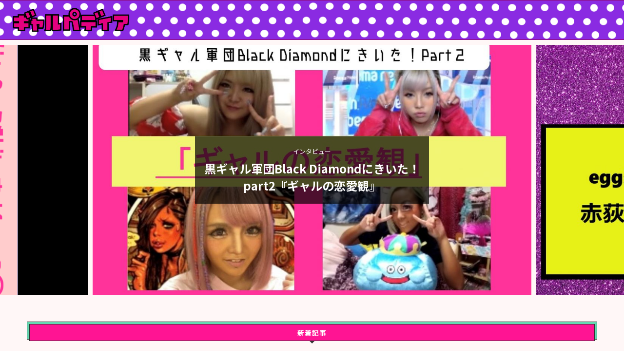

--- FILE ---
content_type: text/html; charset=UTF-8
request_url: http://galpedia.com/page/2/
body_size: 13466
content:
<!DOCTYPE html>
<html lang="ja">
<head>
	<meta charset="UTF-8">
	<meta http-equiv="X-UA-Compatible" content="IE=edge">
	<meta name="viewport" content="width=device-width, initial-scale=1">
	<link rel="profile" href="http://gmpg.org/xfn/11" />
			<link rel="shortcut icon" href="http://galpedia.com/wp-content/uploads/2020/03/fa13c8550fd54673ddfa0f08db85752f.png" type="image/x-icon" />
		<link rel="apple-touch-icon" sizes="180x180" href="http://galpedia.com/wp-content/uploads/2020/03/fa13c8550fd54673ddfa0f08db85752f.png">
		<link rel="alternate" type="application/rss+xml" title="ギャルペディア RSS Feed" href="http://galpedia.com/feed/" />
	<link rel="alternate" type="application/atom+xml" title="ギャルペディア Atom Feed" href="http://galpedia.com/feed/atom/" />
	<link rel="pingback" href="http://galpedia.com/xmlrpc.php" />
	<!--[if lt IE 9]>
	<script src="http://galpedia.com/wp-content/themes/soledad/js/html5.js"></script>
	<![endif]-->
	<title>ギャルペディア - パート 2</title>

<!-- All In One SEO Pack 3.6.2[935,983] -->
<link rel="prev" href="http://galpedia.com/" />

<script type="application/ld+json" class="aioseop-schema">{"@context":"https://schema.org","@graph":[{"@type":"Organization","@id":"http://galpedia.com/#organization","url":"http://galpedia.com/","name":"ギャルペディア","sameAs":[]},{"@type":"WebSite","@id":"http://galpedia.com/#website","url":"http://galpedia.com/","name":"ギャルペディア","publisher":{"@id":"http://galpedia.com/#organization"},"potentialAction":{"@type":"SearchAction","target":"http://galpedia.com/?s={search_term_string}","query-input":"required name=search_term_string"}},{"@type":"WebPage","@id":"http://galpedia.com#webpage","url":"http://galpedia.com","inLanguage":"ja","name":"ギャルペディア","isPartOf":{"@id":"http://galpedia.com/#website"},"breadcrumb":{"@id":"http://galpedia.com#breadcrumblist"},"description":"ギャルから学ぶメディア","about":{"@id":"http://galpedia.com/#organization"}},{"@type":"BreadcrumbList","@id":"http://galpedia.com#breadcrumblist","itemListElement":[{"@type":"ListItem","position":1,"item":{"@type":"WebPage","@id":"http://galpedia.com/","url":"http://galpedia.com/","name":"ギャルペディア"}}]}]}</script>
<link rel="canonical" href="http://galpedia.com/page/2/" />
			<script type="text/javascript" >
				window.ga=window.ga||function(){(ga.q=ga.q||[]).push(arguments)};ga.l=+new Date;
				ga('create', 'UA-162664628-1', { 'cookieDomain': 'galpedia.com' } );
				// Plugins
				
				ga('send', 'pageview');
			</script>
			<script async src="https://www.google-analytics.com/analytics.js"></script>
			<!-- All In One SEO Pack -->
<link rel='dns-prefetch' href='//webfonts.sakura.ne.jp' />
<link rel='dns-prefetch' href='//fonts.googleapis.com' />
<link rel='dns-prefetch' href='//s.w.org' />
<link href='https://fonts.gstatic.com' crossorigin rel='preconnect' />
<link rel="alternate" type="application/rss+xml" title="ギャルペディア &raquo; フィード" href="http://galpedia.com/feed/" />
<link rel="alternate" type="application/rss+xml" title="ギャルペディア &raquo; コメントフィード" href="http://galpedia.com/comments/feed/" />
		<script type="text/javascript">
			window._wpemojiSettings = {"baseUrl":"https:\/\/s.w.org\/images\/core\/emoji\/12.0.0-1\/72x72\/","ext":".png","svgUrl":"https:\/\/s.w.org\/images\/core\/emoji\/12.0.0-1\/svg\/","svgExt":".svg","source":{"concatemoji":"http:\/\/galpedia.com\/wp-includes\/js\/wp-emoji-release.min.js?ver=5.4.18"}};
			/*! This file is auto-generated */
			!function(e,a,t){var n,r,o,i=a.createElement("canvas"),p=i.getContext&&i.getContext("2d");function s(e,t){var a=String.fromCharCode;p.clearRect(0,0,i.width,i.height),p.fillText(a.apply(this,e),0,0);e=i.toDataURL();return p.clearRect(0,0,i.width,i.height),p.fillText(a.apply(this,t),0,0),e===i.toDataURL()}function c(e){var t=a.createElement("script");t.src=e,t.defer=t.type="text/javascript",a.getElementsByTagName("head")[0].appendChild(t)}for(o=Array("flag","emoji"),t.supports={everything:!0,everythingExceptFlag:!0},r=0;r<o.length;r++)t.supports[o[r]]=function(e){if(!p||!p.fillText)return!1;switch(p.textBaseline="top",p.font="600 32px Arial",e){case"flag":return s([127987,65039,8205,9895,65039],[127987,65039,8203,9895,65039])?!1:!s([55356,56826,55356,56819],[55356,56826,8203,55356,56819])&&!s([55356,57332,56128,56423,56128,56418,56128,56421,56128,56430,56128,56423,56128,56447],[55356,57332,8203,56128,56423,8203,56128,56418,8203,56128,56421,8203,56128,56430,8203,56128,56423,8203,56128,56447]);case"emoji":return!s([55357,56424,55356,57342,8205,55358,56605,8205,55357,56424,55356,57340],[55357,56424,55356,57342,8203,55358,56605,8203,55357,56424,55356,57340])}return!1}(o[r]),t.supports.everything=t.supports.everything&&t.supports[o[r]],"flag"!==o[r]&&(t.supports.everythingExceptFlag=t.supports.everythingExceptFlag&&t.supports[o[r]]);t.supports.everythingExceptFlag=t.supports.everythingExceptFlag&&!t.supports.flag,t.DOMReady=!1,t.readyCallback=function(){t.DOMReady=!0},t.supports.everything||(n=function(){t.readyCallback()},a.addEventListener?(a.addEventListener("DOMContentLoaded",n,!1),e.addEventListener("load",n,!1)):(e.attachEvent("onload",n),a.attachEvent("onreadystatechange",function(){"complete"===a.readyState&&t.readyCallback()})),(n=t.source||{}).concatemoji?c(n.concatemoji):n.wpemoji&&n.twemoji&&(c(n.twemoji),c(n.wpemoji)))}(window,document,window._wpemojiSettings);
		</script>
		<style type="text/css">
img.wp-smiley,
img.emoji {
	display: inline !important;
	border: none !important;
	box-shadow: none !important;
	height: 1em !important;
	width: 1em !important;
	margin: 0 .07em !important;
	vertical-align: -0.1em !important;
	background: none !important;
	padding: 0 !important;
}
</style>
	<link rel='stylesheet' id='wp-block-library-css'  href='http://galpedia.com/wp-includes/css/dist/block-library/style.min.css?ver=5.4.18' type='text/css' media='all' />
<link rel='stylesheet' id='wp-block-library-theme-css'  href='http://galpedia.com/wp-includes/css/dist/block-library/theme.min.css?ver=5.4.18' type='text/css' media='all' />
<link rel='stylesheet' id='liquid-block-speech-css'  href='http://galpedia.com/wp-content/plugins/liquid-speech-balloon/css/block.css?ver=5.4.18' type='text/css' media='all' />
<link rel='stylesheet' id='contact-form-7-css'  href='http://galpedia.com/wp-content/plugins/contact-form-7/includes/css/styles.css?ver=5.1.7' type='text/css' media='all' />
<link rel='stylesheet' id='penci-oswald-css'  href='//fonts.googleapis.com/css?family=Oswald%3A400&#038;ver=5.4.18' type='text/css' media='all' />
<link rel='stylesheet' id='penci_style-css'  href='http://galpedia.com/wp-content/themes/soledad/style.css?ver=7.3.1' type='text/css' media='all' />
<link rel='stylesheet' id='olympus-google-fonts-css'  href='https://fonts.googleapis.com/css?family=Noto+Sans+JP%3A100%2C300%2C400%2C500%2C700%2C900%2C100i%2C300i%2C400i%2C500i%2C700i%2C900i&#038;subset=latin%2Cjapanese&#038;display=swap&#038;ver=2.0.0' type='text/css' media='all' />
<script type='text/javascript' src='http://galpedia.com/wp-includes/js/jquery/jquery.js?ver=1.12.4-wp'></script>
<script type='text/javascript' src='http://galpedia.com/wp-includes/js/jquery/jquery-migrate.min.js?ver=1.4.1'></script>
<script type='text/javascript' src='//webfonts.sakura.ne.jp/js/sakura.js?ver=2.0.1'></script>
<link rel='https://api.w.org/' href='http://galpedia.com/wp-json/' />
<link rel="EditURI" type="application/rsd+xml" title="RSD" href="http://galpedia.com/xmlrpc.php?rsd" />
<link rel="wlwmanifest" type="application/wlwmanifest+xml" href="http://galpedia.com/wp-includes/wlwmanifest.xml" /> 
<meta name="generator" content="WordPress 5.4.18" />
<style type="text/css"></style>
<style type="text/css">.liquid-speech-balloon-01 .liquid-speech-balloon-avatar::after { content: "バブリー"; } </style>
	<style type="text/css">
																													</style>
	<style type="text/css">
																											</style>

<!-- Twitter Cards Meta - V 2.5.4 -->
<meta name="twitter:card" content="summary" />
<meta name="twitter:site" content="@galpedia_" />
<meta name="twitter:creator" content="@galpedia_" />
<meta name="twitter:url" content="http://galpedia.com" />
<meta name="twitter:title" content="ギャルペディア" />
<meta name="twitter:description" content="ギャルから学ぶメディア" />
<meta name="twitter:image" content="" />
<!-- Twitter Cards Meta By WPDeveloper.net -->

<script>var portfolioDataJs = portfolioDataJs || [];</script><style type="text/css">				.penci-hide-tagupdated{ display: none !important; }
										.container-single .post-image{ border-radius: ; -webkit-border-radius: ; }
				.penci-mega-thumbnail .penci-image-holder{ border-radius: ; -webkit-border-radius: ; }
								
					.penci-page-container-smaller { max-width:900px; }
				.penci-page-header h1 { text-transform: none; }
						.penci-single-style-7:not( .penci-single-pheader-noimg ).penci_sidebar #main article.post, .penci-single-style-3:not( .penci-single-pheader-noimg ).penci_sidebar #main article.post { background-color: #fff7f7; }
		@media only screen and (max-width: 767px){ .standard-post-special_wrapper { background: #fff7f7; } }
		.wrapper-boxed, .wrapper-boxed.enable-boxed, .home-pupular-posts-title span, .penci-post-box-meta.penci-post-box-grid .penci-post-share-box, .penci-pagination.penci-ajax-more a.penci-ajax-more-button, #searchform input.search-input, .woocommerce .woocommerce-product-search input[type="search"], .overlay-post-box-meta, .widget ul.side-newsfeed li.featured-news2 .side-item .side-item-text, .widget select, .widget select option, .woocommerce .woocommerce-error, .woocommerce .woocommerce-info, .woocommerce .woocommerce-message, #penci-demobar, #penci-demobar .style-toggle, .grid-overlay-meta .grid-header-box, .header-standard.standard-overlay-meta{ background-color: #fff7f7; }
		.penci-grid .list-post.list-boxed-post .item > .thumbnail:before{ border-right-color: #fff7f7; }
		.penci-grid .list-post.list-boxed-post:nth-of-type(2n+2) .item > .thumbnail:before{ border-left-color: #fff7f7; }
				#main #bbpress-forums .bbp-login-form fieldset.bbp-form select, #main #bbpress-forums .bbp-login-form .bbp-form input[type="password"], #main #bbpress-forums .bbp-login-form .bbp-form input[type="text"],
		.widget ul li, .grid-mixed, .penci-post-box-meta, .penci-pagination.penci-ajax-more a.penci-ajax-more-button, .widget-social a i, .penci-home-popular-posts, .header-header-1.has-bottom-line, .header-header-4.has-bottom-line, .header-header-7.has-bottom-line, .container-single .post-entry .post-tags a,.tags-share-box.tags-share-box-2_3,.tags-share-box.tags-share-box-top, .tags-share-box, .post-author, .post-pagination, .post-related, .post-comments .post-title-box, .comments .comment, #respond textarea, .wpcf7 textarea, #respond input,
		div.wpforms-container .wpforms-form.wpforms-form input[type=date], div.wpforms-container .wpforms-form.wpforms-form input[type=datetime], div.wpforms-container .wpforms-form.wpforms-form input[type=datetime-local], div.wpforms-container .wpforms-form.wpforms-form input[type=email], div.wpforms-container .wpforms-form.wpforms-form input[type=month], div.wpforms-container .wpforms-form.wpforms-form input[type=number], div.wpforms-container .wpforms-form.wpforms-form input[type=password], div.wpforms-container .wpforms-form.wpforms-form input[type=range], div.wpforms-container .wpforms-form.wpforms-form input[type=search], div.wpforms-container .wpforms-form.wpforms-form input[type=tel], div.wpforms-container .wpforms-form.wpforms-form input[type=text], div.wpforms-container .wpforms-form.wpforms-form input[type=time], div.wpforms-container .wpforms-form.wpforms-form input[type=url], div.wpforms-container .wpforms-form.wpforms-form input[type=week], div.wpforms-container .wpforms-form.wpforms-form select, div.wpforms-container .wpforms-form.wpforms-form textarea,
		.wpcf7 input, .widget_wysija input, #respond h3, #searchform input.search-input, .post-password-form input[type="text"], .post-password-form input[type="email"], .post-password-form input[type="password"], .post-password-form input[type="number"], .penci-recipe, .penci-recipe-heading, .penci-recipe-ingredients, .penci-recipe-notes, .penci-pagination ul.page-numbers li span, .penci-pagination ul.page-numbers li a, #comments_pagination span, #comments_pagination a, body.author .post-author, .tags-share-box.hide-tags.page-share, .penci-grid li.list-post, .penci-grid li.list-boxed-post-2 .content-boxed-2, .home-featured-cat-content .mag-post-box, .home-featured-cat-content.style-2 .mag-post-box.first-post, .home-featured-cat-content.style-10 .mag-post-box.first-post, .widget select, .widget ul ul, .widget input[type="text"], .widget input[type="email"], .widget input[type="date"], .widget input[type="number"], .widget input[type="search"], .widget .tagcloud a, #wp-calendar tbody td, .woocommerce div.product .entry-summary div[itemprop="description"] td, .woocommerce div.product .entry-summary div[itemprop="description"] th, .woocommerce div.product .woocommerce-tabs #tab-description td, .woocommerce div.product .woocommerce-tabs #tab-description th, .woocommerce-product-details__short-description td, th, .woocommerce ul.cart_list li, .woocommerce ul.product_list_widget li, .woocommerce .widget_shopping_cart .total, .woocommerce.widget_shopping_cart .total, .woocommerce .woocommerce-product-search input[type="search"], .woocommerce nav.woocommerce-pagination ul li a, .woocommerce nav.woocommerce-pagination ul li span, .woocommerce div.product .product_meta, .woocommerce div.product .woocommerce-tabs ul.tabs, .woocommerce div.product .related > h2, .woocommerce div.product .upsells > h2, .woocommerce #reviews #comments ol.commentlist li .comment-text, .woocommerce table.shop_table td, .post-entry td, .post-entry th, #add_payment_method .cart-collaterals .cart_totals tr td, #add_payment_method .cart-collaterals .cart_totals tr th, .woocommerce-cart .cart-collaterals .cart_totals tr td, .woocommerce-cart .cart-collaterals .cart_totals tr th, .woocommerce-checkout .cart-collaterals .cart_totals tr td, .woocommerce-checkout .cart-collaterals .cart_totals tr th, .woocommerce-cart .cart-collaterals .cart_totals table, .woocommerce-cart table.cart td.actions .coupon .input-text, .woocommerce table.shop_table a.remove, .woocommerce form .form-row .input-text, .woocommerce-page form .form-row .input-text, .woocommerce .woocommerce-error, .woocommerce .woocommerce-info, .woocommerce .woocommerce-message, .woocommerce form.checkout_coupon, .woocommerce form.login, .woocommerce form.register, .woocommerce form.checkout table.shop_table, .woocommerce-checkout #payment ul.payment_methods, .post-entry table, .wrapper-penci-review, .penci-review-container.penci-review-count, #penci-demobar .style-toggle, #widget-area, .post-entry hr, .wpb_text_column hr, #buddypress .dir-search input[type=search], #buddypress .dir-search input[type=text], #buddypress .groups-members-search input[type=search], #buddypress .groups-members-search input[type=text], #buddypress ul.item-list, #buddypress .profile[role=main], #buddypress select, #buddypress div.pagination .pagination-links span, #buddypress div.pagination .pagination-links a, #buddypress div.pagination .pag-count, #buddypress div.pagination .pagination-links a:hover, #buddypress ul.item-list li, #buddypress table.forum tr td.label, #buddypress table.messages-notices tr td.label, #buddypress table.notifications tr td.label, #buddypress table.notifications-settings tr td.label, #buddypress table.profile-fields tr td.label, #buddypress table.wp-profile-fields tr td.label, #buddypress table.profile-fields:last-child, #buddypress form#whats-new-form textarea, #buddypress .standard-form input[type=text], #buddypress .standard-form input[type=color], #buddypress .standard-form input[type=date], #buddypress .standard-form input[type=datetime], #buddypress .standard-form input[type=datetime-local], #buddypress .standard-form input[type=email], #buddypress .standard-form input[type=month], #buddypress .standard-form input[type=number], #buddypress .standard-form input[type=range], #buddypress .standard-form input[type=search], #buddypress .standard-form input[type=password], #buddypress .standard-form input[type=tel], #buddypress .standard-form input[type=time], #buddypress .standard-form input[type=url], #buddypress .standard-form input[type=week], .bp-avatar-nav ul, .bp-avatar-nav ul.avatar-nav-items li.current, #bbpress-forums li.bbp-body ul.forum, #bbpress-forums li.bbp-body ul.topic, #bbpress-forums li.bbp-footer, .bbp-pagination-links a, .bbp-pagination-links span.current, .wrapper-boxed .bbp-pagination-links a:hover, .wrapper-boxed .bbp-pagination-links span.current, #buddypress .standard-form select, #buddypress .standard-form input[type=password], #buddypress .activity-list li.load-more a, #buddypress .activity-list li.load-newest a, #buddypress ul.button-nav li a, #buddypress div.generic-button a, #buddypress .comment-reply-link, #bbpress-forums div.bbp-template-notice.info, #bbpress-forums #bbp-search-form #bbp_search, #bbpress-forums .bbp-forums-list, #bbpress-forums #bbp_topic_title, #bbpress-forums #bbp_topic_tags, #bbpress-forums .wp-editor-container, .widget_display_stats dd, .widget_display_stats dt, div.bbp-forum-header, div.bbp-topic-header, div.bbp-reply-header, .widget input[type="text"], .widget input[type="email"], .widget input[type="date"], .widget input[type="number"], .widget input[type="search"], .widget input[type="password"], blockquote.wp-block-quote, .post-entry blockquote.wp-block-quote, .wp-block-quote:not(.is-large):not(.is-style-large), .post-entry pre, .wp-block-pullquote:not(.is-style-solid-color), .post-entry hr.wp-block-separator, .wp-block-separator, .wp-block-latest-posts, .wp-block-yoast-how-to-block ol.schema-how-to-steps, .wp-block-yoast-how-to-block ol.schema-how-to-steps li, .wp-block-yoast-faq-block .schema-faq-section, ccccccccc { border-color: #ff1493; }
		.penci-recipe-index-wrap h4.recipe-index-heading > span:before, .penci-recipe-index-wrap h4.recipe-index-heading > span:after{ border-color: #ff1493; opacity: 1; }
		.tags-share-box .single-comment-o:after, .post-share a.penci-post-like:after{ background-color: #ff1493; }
		.penci-grid .list-post.list-boxed-post{ border-color: #ff1493 !important; }
		.penci-post-box-meta.penci-post-box-grid:before, .woocommerce .widget_price_filter .ui-slider .ui-slider-range{ background-color: #ff1493; }
		.penci-pagination.penci-ajax-more a.penci-ajax-more-button.loading-posts{ border-color: #ff1493 !important; }
		.penci-vernav-enable .penci-menu-hbg{ box-shadow: none; -webkit-box-shadow: none; -moz-box-shadow: none; }
		.penci-vernav-enable.penci-vernav-poleft .penci-menu-hbg{ border-right: 1px solid #ff1493; }
		.penci-vernav-enable.penci-vernav-poright .penci-menu-hbg{ border-left: 1px solid #ff1493; }
		
			.penci-menuhbg-toggle:hover .lines-button:after, .penci-menuhbg-toggle:hover .penci-lines:before, .penci-menuhbg-toggle:hover .penci-lines:after,.tags-share-box.tags-share-box-s2 .post-share-plike{ background: #ec0780; }
		a, .post-entry .penci-portfolio-filter ul li a:hover, .penci-portfolio-filter ul li a:hover, .penci-portfolio-filter ul li.active a, .post-entry .penci-portfolio-filter ul li.active a, .penci-countdown .countdown-amount, .archive-box h1, .post-entry a, .container.penci-breadcrumb span a:hover, .post-entry blockquote:before, .post-entry blockquote cite, .post-entry blockquote .author, .wpb_text_column blockquote:before, .wpb_text_column blockquote cite, .wpb_text_column blockquote .author, .penci-pagination a:hover, ul.penci-topbar-menu > li a:hover, div.penci-topbar-menu > ul > li a:hover, .penci-recipe-heading a.penci-recipe-print, .main-nav-social a:hover, .widget-social .remove-circle a:hover i, .penci-recipe-index .cat > a.penci-cat-name, #bbpress-forums li.bbp-body ul.forum li.bbp-forum-info a:hover, #bbpress-forums li.bbp-body ul.topic li.bbp-topic-title a:hover, #bbpress-forums li.bbp-body ul.forum li.bbp-forum-info .bbp-forum-content a, #bbpress-forums li.bbp-body ul.topic p.bbp-topic-meta a, #bbpress-forums .bbp-breadcrumb a:hover, #bbpress-forums .bbp-forum-freshness a:hover, #bbpress-forums .bbp-topic-freshness a:hover, #buddypress ul.item-list li div.item-title a, #buddypress ul.item-list li h4 a, #buddypress .activity-header a:first-child, #buddypress .comment-meta a:first-child, #buddypress .acomment-meta a:first-child, div.bbp-template-notice a:hover, .penci-menu-hbg .menu li a .indicator:hover, .penci-menu-hbg .menu li a:hover, #sidebar-nav .menu li a:hover, .penci-rlt-popup .rltpopup-meta .rltpopup-title:hover{ color: #ec0780; }
		.penci-home-popular-post ul.slick-dots li button:hover, .penci-home-popular-post ul.slick-dots li.slick-active button, .post-entry blockquote .author span:after, .error-image:after, .error-404 .go-back-home a:after, .penci-header-signup-form, .woocommerce span.onsale, .woocommerce #respond input#submit:hover, .woocommerce a.button:hover, .woocommerce button.button:hover, .woocommerce input.button:hover, .woocommerce nav.woocommerce-pagination ul li span.current, .woocommerce div.product .entry-summary div[itemprop="description"]:before, .woocommerce div.product .entry-summary div[itemprop="description"] blockquote .author span:after, .woocommerce div.product .woocommerce-tabs #tab-description blockquote .author span:after, .woocommerce #respond input#submit.alt:hover, .woocommerce a.button.alt:hover, .woocommerce button.button.alt:hover, .woocommerce input.button.alt:hover, #top-search.shoping-cart-icon > a > span, #penci-demobar .buy-button, #penci-demobar .buy-button:hover, .penci-recipe-heading a.penci-recipe-print:hover, .penci-review-process span, .penci-review-score-total, #navigation.menu-style-2 ul.menu ul:before, #navigation.menu-style-2 .menu ul ul:before, .penci-go-to-top-floating, .post-entry.blockquote-style-2 blockquote:before, #bbpress-forums #bbp-search-form .button, #bbpress-forums #bbp-search-form .button:hover, .wrapper-boxed .bbp-pagination-links span.current, #bbpress-forums #bbp_reply_submit:hover, #bbpress-forums #bbp_topic_submit:hover,#main .bbp-login-form .bbp-submit-wrapper button[type="submit"]:hover, #buddypress .dir-search input[type=submit], #buddypress .groups-members-search input[type=submit], #buddypress button:hover, #buddypress a.button:hover, #buddypress a.button:focus, #buddypress input[type=button]:hover, #buddypress input[type=reset]:hover, #buddypress ul.button-nav li a:hover, #buddypress ul.button-nav li.current a, #buddypress div.generic-button a:hover, #buddypress .comment-reply-link:hover, #buddypress input[type=submit]:hover, #buddypress div.pagination .pagination-links .current, #buddypress div.item-list-tabs ul li.selected a, #buddypress div.item-list-tabs ul li.current a, #buddypress div.item-list-tabs ul li a:hover, #buddypress table.notifications thead tr, #buddypress table.notifications-settings thead tr, #buddypress table.profile-settings thead tr, #buddypress table.profile-fields thead tr, #buddypress table.wp-profile-fields thead tr, #buddypress table.messages-notices thead tr, #buddypress table.forum thead tr, #buddypress input[type=submit] { background-color: #ec0780; }
		.penci-pagination ul.page-numbers li span.current, #comments_pagination span { color: #fff; background: #ec0780; border-color: #ec0780; }
		.footer-instagram h4.footer-instagram-title > span:before, .woocommerce nav.woocommerce-pagination ul li span.current, .penci-pagination.penci-ajax-more a.penci-ajax-more-button:hover, .penci-recipe-heading a.penci-recipe-print:hover, .home-featured-cat-content.style-14 .magcat-padding:before, .wrapper-boxed .bbp-pagination-links span.current, #buddypress .dir-search input[type=submit], #buddypress .groups-members-search input[type=submit], #buddypress button:hover, #buddypress a.button:hover, #buddypress a.button:focus, #buddypress input[type=button]:hover, #buddypress input[type=reset]:hover, #buddypress ul.button-nav li a:hover, #buddypress ul.button-nav li.current a, #buddypress div.generic-button a:hover, #buddypress .comment-reply-link:hover, #buddypress input[type=submit]:hover, #buddypress div.pagination .pagination-links .current, #buddypress input[type=submit], #searchform.penci-hbg-search-form input.search-input:hover, #searchform.penci-hbg-search-form input.search-input:focus { border-color: #ec0780; }
		.woocommerce .woocommerce-error, .woocommerce .woocommerce-info, .woocommerce .woocommerce-message { border-top-color: #ec0780; }
		.penci-slider ol.penci-control-nav li a.penci-active, .penci-slider ol.penci-control-nav li a:hover, .penci-related-carousel .owl-dot.active span, .penci-owl-carousel-slider .owl-dot.active span{ border-color: #ec0780; background-color: #ec0780; }
		.woocommerce .woocommerce-message:before, .woocommerce form.checkout table.shop_table .order-total .amount, .woocommerce ul.products li.product .price ins, .woocommerce ul.products li.product .price, .woocommerce div.product p.price ins, .woocommerce div.product span.price ins, .woocommerce div.product p.price, .woocommerce div.product .entry-summary div[itemprop="description"] blockquote:before, .woocommerce div.product .woocommerce-tabs #tab-description blockquote:before, .woocommerce div.product .entry-summary div[itemprop="description"] blockquote cite, .woocommerce div.product .entry-summary div[itemprop="description"] blockquote .author, .woocommerce div.product .woocommerce-tabs #tab-description blockquote cite, .woocommerce div.product .woocommerce-tabs #tab-description blockquote .author, .woocommerce div.product .product_meta > span a:hover, .woocommerce div.product .woocommerce-tabs ul.tabs li.active, .woocommerce ul.cart_list li .amount, .woocommerce ul.product_list_widget li .amount, .woocommerce table.shop_table td.product-name a:hover, .woocommerce table.shop_table td.product-price span, .woocommerce table.shop_table td.product-subtotal span, .woocommerce-cart .cart-collaterals .cart_totals table td .amount, .woocommerce .woocommerce-info:before, .woocommerce div.product span.price, .penci-container-inside.penci-breadcrumb span a:hover { color: #ec0780; }
		.standard-content .penci-more-link.penci-more-link-button a.more-link, .penci-readmore-btn.penci-btn-make-button a, .penci-featured-cat-seemore.penci-btn-make-button a{ background-color: #ec0780; color: #fff; }
		.penci-vernav-toggle:before{ border-top-color: #ec0780; color: #fff; }
				ul.homepage-featured-boxes .penci-fea-in h4 span span, ul.homepage-featured-boxes .penci-fea-in.boxes-style-3 h4 span span { font-size: 12px; }
																													#header .inner-header { background-color: #ffffff; background-image: none; }
					#navigation, .show-search { background: #ffff00; }
		@media only screen and (min-width: 960px){ #navigation.header-11 .container { background: #ffff00; }}
							#navigation, #navigation.header-layout-bottom { border-color: #910266; }
																																			.penci-featured-content .feat-text h3 a, .featured-style-35 .feat-text-right h3 a, .featured-style-4 .penci-featured-content .feat-text h3 a, .penci-mag-featured-content h3 a, .pencislider-container .pencislider-content .pencislider-title { text-transform: none; letter-spacing: 0; }
				.penci-home-popular-post .item-related h3 a { text-transform: none; letter-spacing: 0; }
				.home-featured-cat-content, .penci-featured-cat-seemore, .penci-featured-cat-custom-ads, .home-featured-cat-content.style-8 { margin-bottom: 45px; }
		.home-featured-cat-content.style-8 .penci-grid li.list-post:last-child{ margin-bottom: 0; }
		.home-featured-cat-content.style-3, .home-featured-cat-content.style-11{ margin-bottom: 35px; }
		.home-featured-cat-content.style-7{ margin-bottom: 19px; }
		.home-featured-cat-content.style-13{ margin-bottom: 25px; }
		.penci-featured-cat-seemore, .penci-featured-cat-custom-ads{ margin-top: -25px; }
		.penci-featured-cat-seemore.penci-seemore-style-7, .mag-cat-style-7 .penci-featured-cat-custom-ads{ margin-top: -23px; }
		.penci-featured-cat-seemore.penci-seemore-style-8, .mag-cat-style-8 .penci-featured-cat-custom-ads{ margin-top: 5px; }
		.penci-featured-cat-seemore.penci-seemore-style-13, .mag-cat-style-13 .penci-featured-cat-custom-ads{ margin-top: -25px; }
									.penci-header-signup-form { padding-top: px; }
	.penci-header-signup-form { padding-bottom: px; }
																						.penci-slide-overlay .overlay-link, .penci-slider38-overlay { opacity: ; }
	.penci-item-mag:hover .penci-slide-overlay .overlay-link, .featured-style-38 .item:hover .penci-slider38-overlay { opacity: ; }
	.penci-featured-content .featured-slider-overlay { opacity: ; }
										.featured-style-29 .featured-slider-overlay { opacity: ; }
												.header-standard h2, .header-standard .post-title, .header-standard h2 a { text-transform: none; letter-spacing: 0; }
												.penci-grid li .item h2 a, .penci-masonry .item-masonry h2 a, .grid-mixed .mixed-detail h2 a, .overlay-header-box .overlay-title a { text-transform: none; }
											.penci-grid li.typography-style .overlay-typography { opacity: ; }
	.penci-grid li.typography-style:hover .overlay-typography { opacity: ; }
																	
		
														ul.footer-socials li a span { text-transform: none; letter-spacing: 0; }
							#footer-copyright * { font-style: normal; }
																.footer-widget-wrapper, .footer-widget-wrapper .widget.widget_categories ul li, .footer-widget-wrapper .widget.widget_archive ul li,  .footer-widget-wrapper .widget input[type="text"], .footer-widget-wrapper .widget input[type="email"], .footer-widget-wrapper .widget input[type="date"], .footer-widget-wrapper .widget input[type="number"], .footer-widget-wrapper .widget input[type="search"] { color: #bcbcbc; }
											ul.footer-socials li a i { color: #0a0a0a; border-color: #0a0a0a; }
				ul.footer-socials li a:hover i { background-color: #0a0204; border-color: #0a0204; }
				ul.footer-socials li a:hover i { color: #0a0a0a; }
				ul.footer-socials li a span { color: #0a0a0a; }
				ul.footer-socials li a:hover span { color: #f6e938; }
				.footer-socials-section { border-color: #0a0a0a; }
					#footer-section { background-color: #ffff00; }
				#footer-section .footer-menu li a { color: #0a0a0a; }
				#footer-section .footer-menu li a:hover { color: #f6e938; }
				#footer-section, #footer-copyright * { color: #0a0a0a; }
				#footer-section .go-to-top i, #footer-section .go-to-top-parent span { color: #0a0a0a; }
					.penci-go-to-top-floating { background-color: #f6e938; }
						.container-single .penci-standard-cat .cat > a.penci-cat-name { color: #0a0607; }
		.container-single .penci-standard-cat .cat:before, .container-single .penci-standard-cat .cat:after { background-color: #0a0607; }
				.container-single .single-post-title { text-transform: none; letter-spacing: 1px; }
				@media only screen and (min-width: 769px){  .container-single .single-post-title { font-size: 28px; }  }
													.post-entry, .post-entry p, .wpb_text_column p, .woocommerce .page-description p { font-size: 22px; }
									.container-single .post-pagination h5 { text-transform: none; letter-spacing: 0; }
					.container-single .item-related h3 a { text-transform: none; letter-spacing: 0; }
				.container-single .header-standard .post-title { color: #0a0a0a; }
				.tags-share-box.tags-share-box-2_3 .penci-social-share-text{ color: #0a0a0a; }
					.container-single .post-share a:hover, .container-single .post-share a.liked, .page-share .post-share a:hover { color: #ec0780; }
				.tags-share-box.tags-share-box-2_3 .post-share .count-number-like,
		.post-share .count-number-like { color: #ec0780; }
				.tags-share-box.tags-share-box-s3 .post-share .post-share-item{ background-color: #000000; }
	
			.tags-share-box.tags-share-box-s3 .post-share .post-share-item:hover{ background-color: #ec0780; }
				.comment-content a, .container-single .post-entry a, .container-single .format-post-box .dt-special a:hover, .container-single .author-quote span, .container-single .author-post span a:hover, .post-entry blockquote:before, .post-entry blockquote cite, .post-entry blockquote .author, .wpb_text_column blockquote:before, .wpb_text_column blockquote cite, .wpb_text_column blockquote .author, .post-pagination a:hover, .author-content h5 a:hover, .author-content .author-social:hover, .item-related h3 a:hover, .container-single .format-post-box .post-format-icon i, .container.penci-breadcrumb.single-breadcrumb span a:hover { color: #ec0780; }
		.container-single .standard-content-special .format-post-box, ul.slick-dots li button:hover, ul.slick-dots li.slick-active button { border-color: #ec0780; }
		ul.slick-dots li button:hover, ul.slick-dots li.slick-active button, #respond h3.comment-reply-title span:before, #respond h3.comment-reply-title span:after, .post-box-title:before, .post-box-title:after, .container-single .author-quote span:before, .container-single .author-quote
		span:after, .post-entry blockquote .author span:after, .post-entry blockquote .author span:before, .post-entry ul li:before, #respond #submit:hover,
		div.wpforms-container .wpforms-form.wpforms-form input[type=submit]:hover, div.wpforms-container .wpforms-form.wpforms-form button[type=submit]:hover, div.wpforms-container .wpforms-form.wpforms-form .wpforms-page-button:hover,
		.wpcf7 input[type="submit"]:hover, .widget_wysija input[type="submit"]:hover, .post-entry.blockquote-style-2 blockquote:before,.tags-share-box.tags-share-box-s2 .post-share-plike {  background-color: #ec0780; }
		.container-single .post-entry .post-tags a:hover { color: #fff; border-color: #ec0780; background-color: #ec0780; }
				.penci-single-smaller-width { max-width: 780px; }
				.post-entry a, .container-single .post-entry a{ color: #3826ff; }
								.penci-rlt-popup .rtlpopup-heading{ color: #000000; }
				.penci-rlt-popup .penci-close-rltpopup{ color: #000000; }
				.penci-rlt-popup{ background-color: #000000; }
					.penci-rlt-popup .rltpopup-meta .rltpopup-title:hover{ color: #f6e938; }
				.penci-rlt-popup .rltpopup-meta .date{ color: #0a0a0a; }
				.penci-rlt-popup .rltpopup-item{ border-color: #ffffff; }
		.post-entry blockquote, .post-entry blockquote p, .wpb_text_column blockquote, .wpb_text_column blockquote p{ color: #0a0a0a }.post-entry blockquote cite, .post-entry blockquote .author, .wpb_text_column blockquote cite, .wpb_text_column blockquote .author, .woocommerce .page-description blockquote cite, .woocommerce .page-description blockquote .author{ color: #070707 }.post-entry blockquote .author span:after, .wpb_text_column blockquote .author span:after, .woocommerce .page-description blockquote .author span:after{ background-color: #070707 }.post-entry.blockquote-style-2 blockquote{ background-color: #0a0a0a }.post-entry.blockquote-style-2 blockquote:before{ background-color: #0a0a0a  }.post-entry blockquote::before, .wpb_text_column blockquote::before, .woocommerce .page-description blockquote:before{ color: #0a0a0a  }					ul.homepage-featured-boxes .penci-fea-in h4 span span, ul.homepage-featured-boxes .penci-fea-in h4 span, ul.homepage-featured-boxes .penci-fea-in.boxes-style-2 h4 { background-color: #ffffff; }
		ul.homepage-featured-boxes li .penci-fea-in:before, ul.homepage-featured-boxes li .penci-fea-in:after, ul.homepage-featured-boxes .penci-fea-in h4 span span:before, ul.homepage-featured-boxes .penci-fea-in h4 > span:before, ul.homepage-featured-boxes .penci-fea-in h4 > span:after, ul.homepage-featured-boxes .penci-fea-in.boxes-style-2 h4:before { border-color: #ffffff; }
				ul.homepage-featured-boxes .penci-fea-in h4 span span { color: #000019; }
				ul.homepage-featured-boxes .penci-fea-in:hover h4 span { color: #777777; }
				.home-pupular-posts-title { color: #939393; }
					.penci-home-popular-post .item-related h3 a:hover { color: #ec0780; }
				.penci-home-popular-post .item-related span.date { color: #f9f9f9; }
				.penci-homepage-title.style-14 .inner-arrow:before,
		.penci-homepage-title.style-11 .inner-arrow,
		.penci-homepage-title.style-12 .inner-arrow,
		.penci-homepage-title.style-13 .inner-arrow,
		.penci-homepage-title .inner-arrow{ background-color: #ff1493; }
		.penci-border-arrow.penci-homepage-title.style-2:after{ border-top-color: #ff1493; }
				.penci-border-arrow.penci-homepage-title:after { background-color: #66d8b2; }
				
		
				.penci-homepage-title .inner-arrow, .penci-homepage-title.penci-magazine-title .inner-arrow a { color: #ffffff; }
						.home-featured-cat-content .magcat-detail h3 a { color: #ffffff; }
				.home-featured-cat-content .magcat-detail h3 a:hover { color: #ec0780; }
				.home-featured-cat-content .grid-post-box-meta span a:hover { color: #ec0780; }
		.home-featured-cat-content .first-post .magcat-detail .mag-header:after { background: #ec0780; }
		.penci-slider ol.penci-control-nav li a.penci-active, .penci-slider ol.penci-control-nav li a:hover { border-color: #ec0780; background: #ec0780; }
			.home-featured-cat-content .mag-photo .mag-overlay-photo { opacity: ; }
	.home-featured-cat-content .mag-photo:hover .mag-overlay-photo { opacity: ; }
													.inner-item-portfolio:hover .penci-portfolio-thumbnail a:after { opacity: ; }
												
	
			

#navigation{
	background:
url(http://galpedia.com/wp-content/uploads/2020/03/dot6.png) center / cover;
}


																																						
		
	</style><script>
var penciBlocksArray=[];
var portfolioDataJs = portfolioDataJs || [];var PENCILOCALCACHE = {};
		(function () {
				"use strict";
		
				PENCILOCALCACHE = {
					data: {},
					remove: function ( ajaxFilterItem ) {
						delete PENCILOCALCACHE.data[ajaxFilterItem];
					},
					exist: function ( ajaxFilterItem ) {
						return PENCILOCALCACHE.data.hasOwnProperty( ajaxFilterItem ) && PENCILOCALCACHE.data[ajaxFilterItem] !== null;
					},
					get: function ( ajaxFilterItem ) {
						return PENCILOCALCACHE.data[ajaxFilterItem];
					},
					set: function ( ajaxFilterItem, cachedData ) {
						PENCILOCALCACHE.remove( ajaxFilterItem );
						PENCILOCALCACHE.data[ajaxFilterItem] = cachedData;
					}
				};
			}
		)();function penciBlock() {
		    this.atts_json = '';
		    this.content = '';
		}</script>
<script type="application/ld+json">{
    "@context": "https:\/\/schema.org\/",
    "@type": "organization",
    "@id": "#organization",
    "logo": {
        "@type": "ImageObject",
        "url": "http:\/\/galpedia.com\/wp-content\/uploads\/2020\/03\/\u30ad\u3099\u30e3\u30eb\u30d8\u309a\u30c6\u3099\u30a3\u30a2_logo_\u30a2\u30fc\u30c8\u30db\u3099\u30fc\u30c8\u3099-1-e1584707441485.png"
    },
    "url": "http:\/\/galpedia.com\/",
    "name": "\u30ae\u30e3\u30eb\u30da\u30c7\u30a3\u30a2",
    "description": "\u30ae\u30e3\u30eb\u304b\u3089\u5b66\u3076\u30e1\u30c7\u30a3\u30a2"
}</script><script type="application/ld+json">{
    "@context": "https:\/\/schema.org\/",
    "@type": "WebSite",
    "name": "\u30ae\u30e3\u30eb\u30da\u30c7\u30a3\u30a2",
    "alternateName": "\u30ae\u30e3\u30eb\u304b\u3089\u5b66\u3076\u30e1\u30c7\u30a3\u30a2",
    "url": "http:\/\/galpedia.com\/",
    "potentialAction": {
        "@type": "SearchAction",
        "target": "http:\/\/galpedia.com\/search\/{search_term}",
        "query-input": "required name=search_term"
    }
}</script><style type="text/css">.recentcomments a{display:inline !important;padding:0 !important;margin:0 !important;}</style>	<!-- Fonts Plugin CSS - https://fontsplugin.com/ -->
	<style>
		body, #content, .entry-content, .post-content, .page-content, .post-excerpt, .entry-summary, .entry-excerpt, .widget-area, .widget, .sidebar, #sidebar, footer, .footer, #footer, .site-footer {
font-family: "Noto Sans JP";
 }
#site-title, .site-title, #site-title a, .site-title a, .entry-title, .entry-title a, h1, h2, h3, h4, h5, h6, .widget-title {
font-family: "Noto Sans JP";
 }
button, input, select, textarea {
font-family: "Noto Sans JP";
 }
#site-title, .site-title, #site-title a, .site-title a, #logo, #logo a, .logo, .logo a {
font-family: "Noto Sans JP";
 }
#site-description, .site-description {
font-family: "Noto Sans JP";
 }
.menu, .page_item a, .menu-item a {
font-family: "Noto Sans JP";
 }
.entry-content, .entry-content p, .post-content, .page-content, .post-excerpt, .entry-summary, .entry-excerpt, .excerpt, .excerpt p {
font-family: "Noto Sans JP";
 }
.entry-title, .entry-title a, .post-title, .post-title a, .page-title, .entry-content h1, #content h1 {
font-family: "Noto Sans JP";
 }
.entry-content h2, .post-content h2, .page-content h2, #content h2 {
font-family: "Noto Sans JP";
 }
.entry-content h3, .post-content h3, .page-content h3, #content h3 {
font-family: "Noto Sans JP";
 }
.entry-content h4, .post-content h4, .page-content h4, #content h4 {
font-family: "Noto Sans JP";
 }
.entry-content h5, .post-content h5, .page-content h5, #content h5 {
font-family: "Noto Sans JP";
 }
.entry-content h6, .post-content h6, .page-content h6, #content h6 {
font-family: "Noto Sans JP";
 }
.widget-title, .widget-area h1, .widget-area h2, .widget-area h3, .widget-area h4, .widgets-area h5, .widget-area h6 {
font-family: "Noto Sans JP";
 }
.widget-area, .widget, .sidebar, #sidebar {
font-family: "Noto Sans JP";
 }
footer h1, footer h2, footer h3, footer h4, footer h5, footer h6,
												.footer h1, .footer h2, .footer h3, .footer h4, .footer h5, .footer h6
												#footer h1, #footer h2, #footer h3, #footer h4, #footer h5, #footer h6 {
font-family: "Noto Sans JP";
 }
footer, #footer, .footer, .site-footer {
font-family: "Noto Sans JP";
 }
	</style>
	<!-- Fonts Plugin CSS -->
		
	<!-- Global site tag (gtag.js) - Google Analytics -->
<script async src="https://www.googletagmanager.com/gtag/js?id=UA-162664628-1"></script>
<script>
  window.dataLayer = window.dataLayer || [];
  function gtag(){dataLayer.push(arguments);}
  gtag('js', new Date());

  gtag('config', 'UA-162664628-1');
	
</script>

	
</head>

<body class="home blog paged paged-2 elementor-default">
	<a id="close-sidebar-nav" class="header-9"><i class="penci-faicon fa fa-close" ></i></a>
	<nav id="sidebar-nav" class="header-9" role="navigation" itemscope itemtype="https://schema.org/SiteNavigationElement">

					<div id="sidebar-nav-logo">
									<a href="http://galpedia.com/"><img class="penci-lazy" src="http://galpedia.com/wp-content/themes/soledad/images/penci-holder.png" data-src="http://galpedia.com/wp-content/uploads/2020/03/ギャルペディア_logo_アートボード-1.png" alt="ギャルペディア" /></a>
							</div>
		
					<div class="header-social sidebar-nav-social">
				<div class="inner-header-social">
				<a href="https://twitter.com/galpedia_?s=20" rel="nofollow" target="_blank"><i class="penci-faicon fa fa-twitter" ></i></a>
																																			</div>			</div>
		
		<div class="menu"></div>	</nav>
<div class="wrapper-boxed header-style-header-9">
<div class="penci-header-wrap"><header id="header" class="header-header-9" itemscope="itemscope" itemtype="https://schema.org/WPHeader">
							<nav id="navigation" class="header-layout-bottom header-6 header-9 menu-style-1" role="navigation" itemscope itemtype="https://schema.org/SiteNavigationElement">
			<div class="container">
				<div class="button-menu-mobile header-9"><i class="penci-faicon fa fa-bars" ></i></div>
				<div id="logo">
					<div id="logo">
		<a href="http://galpedia.com/">
		<img class="penci-logo" src="http://galpedia.com/wp-content/uploads/2020/03/ギャルペディア_logo_アートボード-1-e1584707441485.png" alt="ギャルペディア"/>
			</a>
	</div>									</div>
				<div class="menu"></div>				
							</div>
		</nav>
			</header>
<!-- end #header --></div><div class="featured-area featured-style-2"><div class="penci-owl-carousel penci-owl-featured-area"data-style="style-2" data-auto="true" data-autotime="6000" data-speed="600" data-loop="true">	<div class="item">
		<a class="penci-image-holder" style="background-image: url('http://galpedia.com/wp-content/uploads/2020/03/d70dd4ec6f2e7675b6f04ec7de106b96-994x663.png');" href="http://galpedia.com/2020/03/20/elementor-211/" title="これからの日本人は &#8220;ギャル&#8221; !?　オタクとヤンキーとの違いを精神分析 #ギャル学ぜみなーる②">
		</a>
					<div class="penci-featured-content">
				<div class="feat-text slider-hide-date">
					<div class="featured-slider-overlay"></div>
											<div class="cat featured-cat"><a class="penci-cat-name penci-cat-2" href="http://galpedia.com/category/%e3%82%ae%e3%83%a3%e3%83%ab%e7%a0%94%e7%a9%b6/"  rel="category tag">ギャル研究</a></div>
										<h3><a href="http://galpedia.com/2020/03/20/elementor-211/" title="これからの日本人は &#8220;ギャル&#8221; !?　オタクとヤンキーとの違いを精神分析 #ギャル学ぜみなーる②">これからの日本人は &#8220;ギャル&#8221; !?　オタクとヤンキーとの違いを精神分析 #ギャル学ぜみなーる②</a></h3>
									</div>
			</div>
			</div>
	<div class="item">
		<a class="penci-image-holder" style="background-image: url('http://galpedia.com/wp-content/uploads/2020/06/38e2d18de1a74b5d5377f000b7651d5d-1170x663.jpg');" href="http://galpedia.com/2020/06/16/%e9%bb%92%e3%82%ae%e3%83%a3%e3%83%ab%e8%bb%8d%e5%9b%a3black-diamond%e3%81%ab%e3%81%8d%e3%81%84%e3%81%9f%ef%bc%81part2%e3%80%8e%e3%82%ae%e3%83%a3%e3%83%ab%e3%81%ae%e6%81%8b%e6%84%9b%e8%a6%b3%e3%80%8f/" title="黒ギャル軍団Black Diamondにきいた！part2『ギャルの恋愛観』">
		</a>
					<div class="penci-featured-content">
				<div class="feat-text slider-hide-date">
					<div class="featured-slider-overlay"></div>
											<div class="cat featured-cat"><a class="penci-cat-name penci-cat-3" href="http://galpedia.com/category/%e3%82%a4%e3%83%b3%e3%82%bf%e3%83%93%e3%83%a5%e3%83%bc/"  rel="category tag">インタビュー</a></div>
										<h3><a href="http://galpedia.com/2020/06/16/%e9%bb%92%e3%82%ae%e3%83%a3%e3%83%ab%e8%bb%8d%e5%9b%a3black-diamond%e3%81%ab%e3%81%8d%e3%81%84%e3%81%9f%ef%bc%81part2%e3%80%8e%e3%82%ae%e3%83%a3%e3%83%ab%e3%81%ae%e6%81%8b%e6%84%9b%e8%a6%b3%e3%80%8f/" title="黒ギャル軍団Black Diamondにきいた！part2『ギャルの恋愛観』">黒ギャル軍団Black Diamondにきいた！part2『ギャルの恋愛観』</a></h3>
									</div>
			</div>
			</div>
	<div class="item">
		<a class="penci-image-holder" style="background-image: url('http://galpedia.com/wp-content/uploads/2020/04/hyousi-1170x663.jpg');" href="http://galpedia.com/2020/04/28/egg%e7%b7%a8%e9%9b%86%e9%95%b7%e3%81%ab%e3%81%8d%e3%81%84%e3%81%9f%ef%bc%81%e5%85%83%e3%82%ae%e3%83%a3%e3%83%ab%e3%81%a3%e3%81%a6%e3%81%aa%e3%82%93%e3%81%a7%e5%87%ba%e4%b8%96%e3%81%97%e3%82%84/" title="egg編集長にきいた！元ギャルってなんで出世しやすいの？　　">
		</a>
					<div class="penci-featured-content">
				<div class="feat-text slider-hide-date">
					<div class="featured-slider-overlay"></div>
											<div class="cat featured-cat"><a class="penci-cat-name penci-cat-3" href="http://galpedia.com/category/%e3%82%a4%e3%83%b3%e3%82%bf%e3%83%93%e3%83%a5%e3%83%bc/"  rel="category tag">インタビュー</a></div>
										<h3><a href="http://galpedia.com/2020/04/28/egg%e7%b7%a8%e9%9b%86%e9%95%b7%e3%81%ab%e3%81%8d%e3%81%84%e3%81%9f%ef%bc%81%e5%85%83%e3%82%ae%e3%83%a3%e3%83%ab%e3%81%a3%e3%81%a6%e3%81%aa%e3%82%93%e3%81%a7%e5%87%ba%e4%b8%96%e3%81%97%e3%82%84/" title="egg編集長にきいた！元ギャルってなんで出世しやすいの？　　">egg編集長にきいた！元ギャルってなんで出世しやすいの？　　</a></h3>
									</div>
			</div>
			</div>
	<div class="item">
		<a class="penci-image-holder" style="background-image: url('http://galpedia.com/wp-content/uploads/2020/10/120198362_613779385975632_5323702602996371943_n-1170x663.jpg');" href="http://galpedia.com/2020/10/07/%e3%80%90%e4%b8%96%e7%95%8c%e5%88%9d%ef%bc%81%ef%bc%9f%e3%80%91%e3%80%8e%e5%8b%9d%e6%89%8b%e3%81%ab%e3%82%ae%e3%83%a3%e3%83%ab%e5%bc%8f%e3%83%96%e3%83%ac%e3%82%b9%e3%83%88%e3%80%8f%e3%81%ae%e7%a7%98/" title="【世界初！？】『勝手にギャル式ブレスト』の秘密に探る！！">
		</a>
					<div class="penci-featured-content">
				<div class="feat-text slider-hide-date">
					<div class="featured-slider-overlay"></div>
											<div class="cat featured-cat"><a class="penci-cat-name penci-cat-3" href="http://galpedia.com/category/%e3%82%a4%e3%83%b3%e3%82%bf%e3%83%93%e3%83%a5%e3%83%bc/"  rel="category tag">インタビュー</a></div>
										<h3><a href="http://galpedia.com/2020/10/07/%e3%80%90%e4%b8%96%e7%95%8c%e5%88%9d%ef%bc%81%ef%bc%9f%e3%80%91%e3%80%8e%e5%8b%9d%e6%89%8b%e3%81%ab%e3%82%ae%e3%83%a3%e3%83%ab%e5%bc%8f%e3%83%96%e3%83%ac%e3%82%b9%e3%83%88%e3%80%8f%e3%81%ae%e7%a7%98/" title="【世界初！？】『勝手にギャル式ブレスト』の秘密に探る！！">【世界初！？】『勝手にギャル式ブレスト』の秘密に探る！！</a></h3>
									</div>
			</div>
			</div>
	<div class="item">
		<a class="penci-image-holder" style="background-image: url('http://galpedia.com/wp-content/uploads/2020/03/YI8Y1AwPo6WWuJ11584446327_1584446352-1000x663.jpg');" href="http://galpedia.com/2020/03/15/%e3%81%82%e3%81%ae%e5%a4%a7%e7%89%a9youtuber%e3%82%82%e7%99%bb%e5%a0%b4%ef%bc%9f%ef%bc%81%e6%9c%ac%e7%89%a9%e3%81%ae%e3%82%ae%e3%83%a3%e3%83%ab%e3%81%ab%e4%bc%9a%e3%81%88%e3%82%8b%e3%81%be%e3%81%a7/" title="あの大物YouTuberも登場？！本物のギャルに会えるまで帰れま10 　in 渋谷">
		</a>
					<div class="penci-featured-content">
				<div class="feat-text slider-hide-date">
					<div class="featured-slider-overlay"></div>
											<div class="cat featured-cat"><a class="penci-cat-name penci-cat-3" href="http://galpedia.com/category/%e3%82%a4%e3%83%b3%e3%82%bf%e3%83%93%e3%83%a5%e3%83%bc/"  rel="category tag">インタビュー</a></div>
										<h3><a href="http://galpedia.com/2020/03/15/%e3%81%82%e3%81%ae%e5%a4%a7%e7%89%a9youtuber%e3%82%82%e7%99%bb%e5%a0%b4%ef%bc%9f%ef%bc%81%e6%9c%ac%e7%89%a9%e3%81%ae%e3%82%ae%e3%83%a3%e3%83%ab%e3%81%ab%e4%bc%9a%e3%81%88%e3%82%8b%e3%81%be%e3%81%a7/" title="あの大物YouTuberも登場？！本物のギャルに会えるまで帰れま10 　in 渋谷">あの大物YouTuberも登場？！本物のギャルに会えるまで帰れま10 　in 渋谷</a></h3>
									</div>
			</div>
			</div>
	<div class="item">
		<a class="penci-image-holder" style="background-image: url('http://galpedia.com/wp-content/uploads/2020/04/9f54ab13862fbc878a88994b1c3a6c5c-1170x663.png');" href="http://galpedia.com/2020/04/03/%e3%80%90%e5%b9%b4%e4%bb%a3%e5%88%a5%e3%82%a2%e3%83%b3%e3%82%b1%e3%83%bc%e3%83%88%e3%80%91%e3%81%93%e3%82%93%e3%81%aa%e3%81%ab%e3%82%82%e9%81%95%e3%81%86%ef%bc%9f%ef%bc%81%e3%81%82%e3%81%aa%e3%81%9f/" title="【年代別アンケート】こんなにも違う？！あなたにとってのギャルは誰だ？">
		</a>
					<div class="penci-featured-content">
				<div class="feat-text slider-hide-date">
					<div class="featured-slider-overlay"></div>
											<div class="cat featured-cat"><a class="penci-cat-name penci-cat-3" href="http://galpedia.com/category/%e3%82%a4%e3%83%b3%e3%82%bf%e3%83%93%e3%83%a5%e3%83%bc/"  rel="category tag">インタビュー</a></div>
										<h3><a href="http://galpedia.com/2020/04/03/%e3%80%90%e5%b9%b4%e4%bb%a3%e5%88%a5%e3%82%a2%e3%83%b3%e3%82%b1%e3%83%bc%e3%83%88%e3%80%91%e3%81%93%e3%82%93%e3%81%aa%e3%81%ab%e3%82%82%e9%81%95%e3%81%86%ef%bc%9f%ef%bc%81%e3%81%82%e3%81%aa%e3%81%9f/" title="【年代別アンケート】こんなにも違う？！あなたにとってのギャルは誰だ？">【年代別アンケート】こんなにも違う？！あなたにとってのギャルは誰だ？</a></h3>
									</div>
			</div>
			</div>
</div></div>


	<div class="container">
		<div id="main" class="penci-layout-photography">
			<div class="theiaStickySidebar">

				
				
					
											<div class="penci-border-arrow penci-homepage-title penci-home-latest-posts style-1 pcalign-center">
							<h3 class="inner-arrow">新着記事</h3>
						</div>
					
					<div class="penci-wrapper-posts-content">

																				<ul class="penci-wrapper-data penci-grid">							
							<li class="grid-style grid-2-style typography-style">
	<article id="post-390" class="item hentry">

		<div class="thumbnail">
						<a class="penci-image-holder penci-lazy" data-src="http://galpedia.com/wp-content/uploads/2020/04/hyousi-585x390.jpg" href="http://galpedia.com/2020/04/28/egg%e7%b7%a8%e9%9b%86%e9%95%b7%e3%81%ab%e3%81%8d%e3%81%84%e3%81%9f%ef%bc%81%e5%85%83%e3%82%ae%e3%83%a3%e3%83%ab%e3%81%a3%e3%81%a6%e3%81%aa%e3%82%93%e3%81%a7%e5%87%ba%e4%b8%96%e3%81%97%e3%82%84/" title="egg編集長にきいた！元ギャルってなんで出世しやすいの？　　">
			</a>
			
			<div class="content-typography">
				<a href="http://galpedia.com/2020/04/28/egg%e7%b7%a8%e9%9b%86%e9%95%b7%e3%81%ab%e3%81%8d%e3%81%84%e3%81%9f%ef%bc%81%e5%85%83%e3%82%ae%e3%83%a3%e3%83%ab%e3%81%a3%e3%81%a6%e3%81%aa%e3%82%93%e3%81%a7%e5%87%ba%e4%b8%96%e3%81%97%e3%82%84/" class="overlay-typography"></a>
				<div class="main-typography">
											<span class="cat"><a class="penci-cat-name penci-cat-3" href="http://galpedia.com/category/%e3%82%a4%e3%83%b3%e3%82%bf%e3%83%93%e3%83%a5%e3%83%bc/"  rel="category tag">インタビュー</a></span>
					
					<h2 class="entry-title grid-title"><a href="http://galpedia.com/2020/04/28/egg%e7%b7%a8%e9%9b%86%e9%95%b7%e3%81%ab%e3%81%8d%e3%81%84%e3%81%9f%ef%bc%81%e5%85%83%e3%82%ae%e3%83%a3%e3%83%ab%e3%81%a3%e3%81%a6%e3%81%aa%e3%82%93%e3%81%a7%e5%87%ba%e4%b8%96%e3%81%97%e3%82%84/">egg編集長にきいた！元ギャルってなんで出世しやすいの？　　</a></h2>
							<div class="penci-hide-tagupdated">
			<span class="author-italic author vcard">by <a class="url fn n" href="http://galpedia.com/author/galpedia5/">もえP</a></span>
			<time class="entry-date published" datetime="2020-04-28T20:50:33+09:00">2020年4月28日</time>		</div>
		
											<div class="grid-post-box-meta">
															<span class="author-italic author vcard">by <a class="url fn n" href="http://galpedia.com/author/galpedia5/">もえP</a></span>
																						<span><time class="entry-date published" datetime="2020-04-28T20:50:33+09:00">2020年4月28日</time></span>
																				</div>
									</div>
			</div>
		</div>

	</article>
</li><li class="grid-style grid-2-style typography-style">
	<article id="post-357" class="item hentry">

		<div class="thumbnail">
						<a class="penci-image-holder penci-lazy" data-src="http://galpedia.com/wp-content/uploads/2020/04/f6f77a1616e27fc34eb1a81aa7dc6262-585x390.jpg" href="http://galpedia.com/2020/04/07/%e3%82%82%e3%81%97%e3%82%82%e3%82%ae%e3%83%a3%e3%83%ab%e3%81%8c%e7%a8%b2%e7%9b%9b%e5%92%8c%e5%a4%ab%e3%82%92%e8%aa%ad%e3%82%93%e3%81%a0%e3%82%89-%e3%82%82%e3%81%97%e3%82%ae%e3%83%a3%e3%83%ab%e2%91%a0/" title="もしもギャルが稲盛和夫を読んだら #もしギャル①">
			</a>
			
			<div class="content-typography">
				<a href="http://galpedia.com/2020/04/07/%e3%82%82%e3%81%97%e3%82%82%e3%82%ae%e3%83%a3%e3%83%ab%e3%81%8c%e7%a8%b2%e7%9b%9b%e5%92%8c%e5%a4%ab%e3%82%92%e8%aa%ad%e3%82%93%e3%81%a0%e3%82%89-%e3%82%82%e3%81%97%e3%82%ae%e3%83%a3%e3%83%ab%e2%91%a0/" class="overlay-typography"></a>
				<div class="main-typography">
											<span class="cat"><a class="penci-cat-name penci-cat-16" href="http://galpedia.com/category/%e3%82%ae%e3%83%a3%e3%83%ab%e8%aa%bf%e6%9f%bb/"  rel="category tag">ギャル調査</a></span>
					
					<h2 class="entry-title grid-title"><a href="http://galpedia.com/2020/04/07/%e3%82%82%e3%81%97%e3%82%82%e3%82%ae%e3%83%a3%e3%83%ab%e3%81%8c%e7%a8%b2%e7%9b%9b%e5%92%8c%e5%a4%ab%e3%82%92%e8%aa%ad%e3%82%93%e3%81%a0%e3%82%89-%e3%82%82%e3%81%97%e3%82%ae%e3%83%a3%e3%83%ab%e2%91%a0/">もしもギャルが稲盛和夫を読んだら #もしギャル①</a></h2>
							<div class="penci-hide-tagupdated">
			<span class="author-italic author vcard">by <a class="url fn n" href="http://galpedia.com/author/galpedia4/">ぬま男</a></span>
			<time class="entry-date published" datetime="2020-04-07T16:00:14+09:00">2020年4月7日</time>		</div>
		
											<div class="grid-post-box-meta">
															<span class="author-italic author vcard">by <a class="url fn n" href="http://galpedia.com/author/galpedia4/">ぬま男</a></span>
																						<span><time class="entry-date published" datetime="2020-04-07T16:00:14+09:00">2020年4月7日</time></span>
																				</div>
									</div>
			</div>
		</div>

	</article>
</li><li class="grid-style grid-2-style typography-style">
	<article id="post-246" class="item hentry">

		<div class="thumbnail">
						<a class="penci-image-holder penci-lazy" data-src="http://galpedia.com/wp-content/uploads/2020/04/9f54ab13862fbc878a88994b1c3a6c5c-585x390.png" href="http://galpedia.com/2020/04/03/%e3%80%90%e5%b9%b4%e4%bb%a3%e5%88%a5%e3%82%a2%e3%83%b3%e3%82%b1%e3%83%bc%e3%83%88%e3%80%91%e3%81%93%e3%82%93%e3%81%aa%e3%81%ab%e3%82%82%e9%81%95%e3%81%86%ef%bc%9f%ef%bc%81%e3%81%82%e3%81%aa%e3%81%9f/" title="【年代別アンケート】こんなにも違う？！あなたにとってのギャルは誰だ？">
			</a>
			
			<div class="content-typography">
				<a href="http://galpedia.com/2020/04/03/%e3%80%90%e5%b9%b4%e4%bb%a3%e5%88%a5%e3%82%a2%e3%83%b3%e3%82%b1%e3%83%bc%e3%83%88%e3%80%91%e3%81%93%e3%82%93%e3%81%aa%e3%81%ab%e3%82%82%e9%81%95%e3%81%86%ef%bc%9f%ef%bc%81%e3%81%82%e3%81%aa%e3%81%9f/" class="overlay-typography"></a>
				<div class="main-typography">
											<span class="cat"><a class="penci-cat-name penci-cat-3" href="http://galpedia.com/category/%e3%82%a4%e3%83%b3%e3%82%bf%e3%83%93%e3%83%a5%e3%83%bc/"  rel="category tag">インタビュー</a></span>
					
					<h2 class="entry-title grid-title"><a href="http://galpedia.com/2020/04/03/%e3%80%90%e5%b9%b4%e4%bb%a3%e5%88%a5%e3%82%a2%e3%83%b3%e3%82%b1%e3%83%bc%e3%83%88%e3%80%91%e3%81%93%e3%82%93%e3%81%aa%e3%81%ab%e3%82%82%e9%81%95%e3%81%86%ef%bc%9f%ef%bc%81%e3%81%82%e3%81%aa%e3%81%9f/">【年代別アンケート】こんなにも違う？！あなたにとってのギャルは誰だ？</a></h2>
							<div class="penci-hide-tagupdated">
			<span class="author-italic author vcard">by <a class="url fn n" href="http://galpedia.com/author/galpedia3/">ゆくる</a></span>
			<time class="entry-date published" datetime="2020-04-03T20:26:45+09:00">2020年4月3日</time>		</div>
		
											<div class="grid-post-box-meta">
															<span class="author-italic author vcard">by <a class="url fn n" href="http://galpedia.com/author/galpedia3/">ゆくる</a></span>
																						<span><time class="entry-date published" datetime="2020-04-03T20:26:45+09:00">2020年4月3日</time></span>
																				</div>
									</div>
			</div>
		</div>

	</article>
</li><li class="grid-style grid-2-style typography-style">
	<article id="post-211" class="item hentry">

		<div class="thumbnail">
						<a class="penci-image-holder penci-lazy" data-src="http://galpedia.com/wp-content/uploads/2020/03/d70dd4ec6f2e7675b6f04ec7de106b96-585x390.png" href="http://galpedia.com/2020/03/20/elementor-211/" title="これからの日本人は &#8220;ギャル&#8221; !?　オタクとヤンキーとの違いを精神分析 #ギャル学ぜみなーる②">
			</a>
			
			<div class="content-typography">
				<a href="http://galpedia.com/2020/03/20/elementor-211/" class="overlay-typography"></a>
				<div class="main-typography">
											<span class="cat"><a class="penci-cat-name penci-cat-2" href="http://galpedia.com/category/%e3%82%ae%e3%83%a3%e3%83%ab%e7%a0%94%e7%a9%b6/"  rel="category tag">ギャル研究</a></span>
					
					<h2 class="entry-title grid-title"><a href="http://galpedia.com/2020/03/20/elementor-211/">これからの日本人は &#8220;ギャル&#8221; !?　オタクとヤンキーとの違いを精神分析 #ギャル学ぜみなーる②</a></h2>
							<div class="penci-hide-tagupdated">
			<span class="author-italic author vcard">by <a class="url fn n" href="http://galpedia.com/author/galpedia/">にゃつい</a></span>
			<time class="entry-date published" datetime="2020-03-20T19:07:46+09:00">2020年3月20日</time>		</div>
		
											<div class="grid-post-box-meta">
															<span class="author-italic author vcard">by <a class="url fn n" href="http://galpedia.com/author/galpedia/">にゃつい</a></span>
																						<span><time class="entry-date published" datetime="2020-03-20T19:07:46+09:00">2020年3月20日</time></span>
																				</div>
									</div>
			</div>
		</div>

	</article>
</li><li class="grid-style grid-2-style typography-style">
	<article id="post-110" class="item hentry">

		<div class="thumbnail">
						<a class="penci-image-holder penci-lazy" data-src="http://galpedia.com/wp-content/uploads/2020/03/YI8Y1AwPo6WWuJ11584446327_1584446352-585x390.jpg" href="http://galpedia.com/2020/03/15/%e3%81%82%e3%81%ae%e5%a4%a7%e7%89%a9youtuber%e3%82%82%e7%99%bb%e5%a0%b4%ef%bc%9f%ef%bc%81%e6%9c%ac%e7%89%a9%e3%81%ae%e3%82%ae%e3%83%a3%e3%83%ab%e3%81%ab%e4%bc%9a%e3%81%88%e3%82%8b%e3%81%be%e3%81%a7/" title="あの大物YouTuberも登場？！本物のギャルに会えるまで帰れま10 　in 渋谷">
			</a>
			
			<div class="content-typography">
				<a href="http://galpedia.com/2020/03/15/%e3%81%82%e3%81%ae%e5%a4%a7%e7%89%a9youtuber%e3%82%82%e7%99%bb%e5%a0%b4%ef%bc%9f%ef%bc%81%e6%9c%ac%e7%89%a9%e3%81%ae%e3%82%ae%e3%83%a3%e3%83%ab%e3%81%ab%e4%bc%9a%e3%81%88%e3%82%8b%e3%81%be%e3%81%a7/" class="overlay-typography"></a>
				<div class="main-typography">
											<span class="cat"><a class="penci-cat-name penci-cat-3" href="http://galpedia.com/category/%e3%82%a4%e3%83%b3%e3%82%bf%e3%83%93%e3%83%a5%e3%83%bc/"  rel="category tag">インタビュー</a></span>
					
					<h2 class="entry-title grid-title"><a href="http://galpedia.com/2020/03/15/%e3%81%82%e3%81%ae%e5%a4%a7%e7%89%a9youtuber%e3%82%82%e7%99%bb%e5%a0%b4%ef%bc%9f%ef%bc%81%e6%9c%ac%e7%89%a9%e3%81%ae%e3%82%ae%e3%83%a3%e3%83%ab%e3%81%ab%e4%bc%9a%e3%81%88%e3%82%8b%e3%81%be%e3%81%a7/">あの大物YouTuberも登場？！本物のギャルに会えるまで帰れま10 　in 渋谷</a></h2>
							<div class="penci-hide-tagupdated">
			<span class="author-italic author vcard">by <a class="url fn n" href="http://galpedia.com/author/galpedia2/">バブリー</a></span>
			<time class="entry-date published" datetime="2020-03-15T22:35:52+09:00">2020年3月15日</time>		</div>
		
											<div class="grid-post-box-meta">
															<span class="author-italic author vcard">by <a class="url fn n" href="http://galpedia.com/author/galpedia2/">バブリー</a></span>
																						<span><time class="entry-date published" datetime="2020-03-15T22:35:52+09:00">2020年3月15日</time></span>
																				</div>
									</div>
			</div>
		</div>

	</article>
</li><li class="grid-style grid-2-style typography-style">
	<article id="post-78" class="item hentry">

		<div class="thumbnail">
						<a class="penci-image-holder penci-lazy" data-src="http://galpedia.com/wp-content/uploads/2020/03/b97586967cf764e25c53702e2c63bc92-585x390.png" href="http://galpedia.com/2020/03/15/%e3%82%ae%e3%83%a3%e3%83%ab%e3%81%a8%e6%b8%8b%e8%b0%b7%e3%81%ae%e6%ad%b4%e5%8f%b2%e3%81%ab%e3%81%bf%e3%82%8b%e3%80%81%e4%bb%a4%e5%92%8c%e3%82%92%e7%94%9f%e3%81%8d%e6%8a%9c%e3%81%8f%e3%80%8c%e3%83%9e/" title="ギャルと渋谷の歴史にみる、令和を生き抜く「マインド」とは？ #ギャル学ぜみなーる①">
			</a>
			
			<div class="content-typography">
				<a href="http://galpedia.com/2020/03/15/%e3%82%ae%e3%83%a3%e3%83%ab%e3%81%a8%e6%b8%8b%e8%b0%b7%e3%81%ae%e6%ad%b4%e5%8f%b2%e3%81%ab%e3%81%bf%e3%82%8b%e3%80%81%e4%bb%a4%e5%92%8c%e3%82%92%e7%94%9f%e3%81%8d%e6%8a%9c%e3%81%8f%e3%80%8c%e3%83%9e/" class="overlay-typography"></a>
				<div class="main-typography">
											<span class="cat"><a class="penci-cat-name penci-cat-2" href="http://galpedia.com/category/%e3%82%ae%e3%83%a3%e3%83%ab%e7%a0%94%e7%a9%b6/"  rel="category tag">ギャル研究</a></span>
					
					<h2 class="entry-title grid-title"><a href="http://galpedia.com/2020/03/15/%e3%82%ae%e3%83%a3%e3%83%ab%e3%81%a8%e6%b8%8b%e8%b0%b7%e3%81%ae%e6%ad%b4%e5%8f%b2%e3%81%ab%e3%81%bf%e3%82%8b%e3%80%81%e4%bb%a4%e5%92%8c%e3%82%92%e7%94%9f%e3%81%8d%e6%8a%9c%e3%81%8f%e3%80%8c%e3%83%9e/">ギャルと渋谷の歴史にみる、令和を生き抜く「マインド」とは？ #ギャル学ぜみなーる①</a></h2>
							<div class="penci-hide-tagupdated">
			<span class="author-italic author vcard">by <a class="url fn n" href="http://galpedia.com/author/galpedia/">にゃつい</a></span>
			<time class="entry-date published" datetime="2020-03-15T22:35:30+09:00">2020年3月15日</time>		</div>
		
											<div class="grid-post-box-meta">
															<span class="author-italic author vcard">by <a class="url fn n" href="http://galpedia.com/author/galpedia/">にゃつい</a></span>
																						<span><time class="entry-date published" datetime="2020-03-15T22:35:30+09:00">2020年3月15日</time></span>
																				</div>
									</div>
			</div>
		</div>

	</article>
</li>
														</ul>							
																		<div class="penci-pagination">
					<div class="newer">
													<a href="http://galpedia.com/" ><span><i class="penci-faicon fa fa-angle-left" ></i>新しい記事</span></a>											</div>
					<div class="older">
													<div class="disable-url"><span>古い記事 <i class="penci-faicon fa fa-angle-right" ></i></span></div>											</div>
				</div>
																					</div>
				
				
			</div>
		</div>

		
<!-- END CONTAINER -->
</div>

<div class="clear-footer"></div>





<footer id="footer-section" class="penci-footer-social-media penci-lazy" itemscope itemtype="https://schema.org/WPFooter">
	<div class="container">
					<div class="footer-socials-section">
				<ul class="footer-socials">
																<li><a href="https://twitter.com/galpedia_?s=20" rel="nofollow" target="_blank"><i class="penci-faicon fa fa-twitter" ></i><span>Twitter</span></a></li>
																																																																																																																																																																																			</ul>
			</div>
									<div class="footer-logo-copyright footer-not-logo">
				
				
									<div id="footer-copyright">
						<p>Managed by バブリースクール</p>
					</div>
													<div class="go-to-top-parent"><a href="#" class="go-to-top"><span><i class="penci-faicon fa fa-angle-up" ></i> <br>Back To Top</span></a></div>
							</div>
					</div>
</footer>

</div><!-- End .wrapper-boxed -->

<div id="fb-root"></div>
<script type='text/javascript'>
/* <![CDATA[ */
var wpcf7 = {"apiSettings":{"root":"http:\/\/galpedia.com\/wp-json\/contact-form-7\/v1","namespace":"contact-form-7\/v1"}};
/* ]]> */
</script>
<script type='text/javascript' src='http://galpedia.com/wp-content/plugins/contact-form-7/includes/js/scripts.js?ver=5.1.7'></script>
<script type='text/javascript' src='http://galpedia.com/wp-content/plugins/penci-recipe/js/jquery.rateyo.min.js?ver=2.2'></script>
<script type='text/javascript'>
/* <![CDATA[ */
var PENCI = {"ajaxUrl":"http:\/\/galpedia.com\/wp-admin\/admin-ajax.php","nonce":"ecca85d3e7"};
/* ]]> */
</script>
<script type='text/javascript' src='http://galpedia.com/wp-content/plugins/penci-recipe/js/rating_recipe.js?ver=2.2'></script>
<script type='text/javascript' src='http://galpedia.com/wp-content/plugins/penci-review/js/jquery.easypiechart.min.js?ver=1.0'></script>
<script type='text/javascript' src='http://galpedia.com/wp-content/plugins/penci-review/js/review.js?ver=1.0'></script>
<script type='text/javascript' src='http://galpedia.com/wp-content/themes/soledad/js/libs-script.min.js?ver=7.3.1'></script>
<script type='text/javascript'>
/* <![CDATA[ */
var ajax_var_more = {"url":"http:\/\/galpedia.com\/wp-admin\/admin-ajax.php","nonce":"ecca85d3e7","errorPass":"<p class=\"message message-error\">Password does not match the confirm password<\/p>","login":"Email Address","password":"Password"};
/* ]]> */
</script>
<script type='text/javascript' src='http://galpedia.com/wp-content/themes/soledad/js/main.js?ver=7.3.1'></script>
<script type='text/javascript'>
/* <![CDATA[ */
var ajax_var = {"url":"http:\/\/galpedia.com\/wp-admin\/admin-ajax.php","nonce":"ecca85d3e7","errorPass":"<p class=\"message message-error\">Password does not match the confirm password<\/p>","login":"Email Address","password":"Password"};
/* ]]> */
</script>
<script type='text/javascript' src='http://galpedia.com/wp-content/themes/soledad/js/post-like.js?ver=7.3.1'></script>
<script type='text/javascript' src='http://galpedia.com/wp-includes/js/wp-embed.min.js?ver=5.4.18'></script>


</body>
</html>

--- FILE ---
content_type: text/plain
request_url: https://www.google-analytics.com/j/collect?v=1&_v=j102&a=1353688499&t=pageview&_s=1&dl=http%3A%2F%2Fgalpedia.com%2Fpage%2F2%2F&ul=en-us%40posix&dt=%E3%82%AE%E3%83%A3%E3%83%AB%E3%83%9A%E3%83%87%E3%82%A3%E3%82%A2%20-%20%E3%83%91%E3%83%BC%E3%83%88%202&sr=1280x720&vp=1280x720&_u=IEBAAAABAAAAACAAI~&jid=1176735661&gjid=2078800858&cid=1096968354.1768869531&tid=UA-162664628-1&_gid=1215531934.1768869531&_r=1&_slc=1&z=613308975
body_size: -449
content:
2,cG-B4JXT9YV6Y